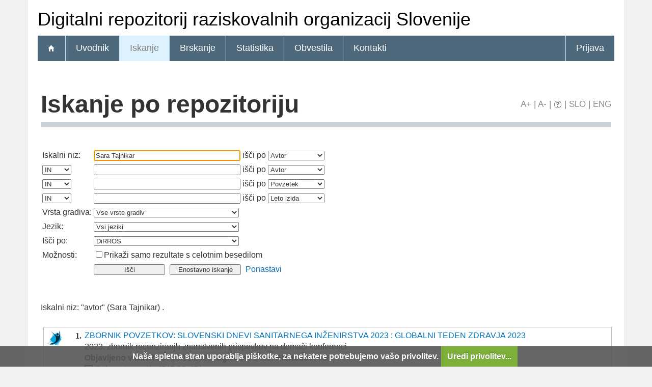

--- FILE ---
content_type: text/html; charset=UTF-8
request_url: https://dirros.openscience.si/Iskanje.php?type=napredno&lang=slv&stl0=Avtor&niz0=Sara+Tajnikar
body_size: 8767
content:
<!DOCTYPE html>
<html lang="sl" xml:lang="sl">
<head>
  <meta name="viewport" content="width=device-width, initial-scale=1">
  <meta charset="utf-8">
  <meta name="keywords" content="DiRROS, Digitalni repozitorij raziskovalnih organizacij Slovenije,repozitorij, digitalna knjižnica, knjižnica" />
<meta name="description" content="Digitalni repozitorij raziskovalnih organizacij Slovenije: diplomska, magistrska in doktorska dela; publikacije, raziskovalni podatki in drugi raziskovalni rezultati članic repozitorija." />
<title>DiRROS - Iskanje</title>
<link href="teme/dirros/css/icofont.min.css?v=11600" rel="stylesheet" />
<link href="teme/dirros/css/print.css?v=11600" type="text/css" rel="stylesheet" media="print" />
<link href="teme/dirros/css/style.css?v=11600" type="text/css" rel="stylesheet" title="default" />
<!--[if IE]>
<link href="teme/dirros/css/style_ie.css?v=11600" type="text/css" rel="stylesheet" title="IE" />
<![endif]-->
<link rel="icon" href="teme/dirros/img/favicon.ico" type="image/x-icon" />
<script type="text/javascript">
var cfgTema = 'teme/dirros/';
var cfgLangID = 'slv';
var cfgSupportMail = 'repozitorij.um@guest.arnes.si';
var cfgSearchIndexURL = 'https://dirros.openscience.si/elastic/';
var cfgAppBaseURL = 'https://dirros.openscience.si/';
var cfgAppApiURL = 'api/';
var cfgKratica = 'DiRROS';
var cfgFacetSide = 'right';
var cfgImaOpis = true;
var cfgLogoPath = cfgTema + 'img/logo/';
var cfgImgPath = cfgTema + 'img/';
</script>
<script src="js/jquery.min.js" type="text/JavaScript"></script>
<script src="js/lang_slv.js?v=11600" type="text/JavaScript"></script>
<script src="js/script.js?v=11600" type="text/JavaScript"></script>
<script src="js/jquery.rating.min.js" type="text/javascript"></script>
<script src="js/textsizer.js?v=11600" type="text/javascript"></script>
<script src="js/cookieLaw.js?v=11600" type="text/javascript"></script>
	<script type="text/javascript" src="js/common.js"></script>
 <link rel="search"
      type="application/opensearchdescription+xml"
      href="ajax.php?cmd=getOpenSearchXml&lang=slv"
      title="DiRROS (sl)" /><script src='https://cdnjs.cloudflare.com/ajax/libs/mathjax/2.7.1/MathJax.js?config=TeX-AMS-MML_HTMLorMML'></script><script>MathJax.Hub.Config(
    {tex2jax: {
      inlineMath: [['\▫$','$\▫'], ['$','$'], ['\\(','\\)']],
      processEscapes: true,
      ignoreClass: 'tex2jax_ignore',
      processClass: 'tex2jax_do'
    }});</script>
</head>
<body>
  <a id="top"></a>    <header>
      <noscript><div class="NoScript">  <h1>Vaš brskalnik ne omogoča JavaScript!</h1>JavaScript je nujen za pravilno delovanje teh spletnih strani.
    Omogočite JavaScript ali uporabite sodobnejši brskalnik.</div></noscript>
      <div class="rung_title headblock">
                <div class="container">
          Digitalni repozitorij raziskovalnih organizacij Slovenije        </div>
      </div>
      <nav class="rung">
        <div class="container">
          <a href="info/index.php/slo/"><div class="ico_home"></div></a><a href="info/index.php/slo/uvodnik">Uvodnik</a><a href="Iskanje.php?lang=slv" class="sel">Iskanje</a><a href="Brskanje.php?lang=slv">Brskanje</a><a href="Statistika.php?lang=slv">Statistika</a><a href="info/index.php/slo/obvestila">Obvestila</a><a href="info/index.php/slo/kontakti">Kontakti</a><a href="prijava.php?lang=slv" class="prijavaNi" id="btnPrijava">Prijava</a>        </div>
      </nav>
    </header>
    <div class="platno">
      <section class="Vsebina">
                <h1>
            Iskanje po repozitoriju            <div id="pageTools">
              <a href="javascript:ts('Vsebina',1)"
                title="Povečaj velikost besedila">A+</a>
              <span>|</span>
              <a href="javascript:ts('Vsebina',-1)"
                title="Zmanjšaj velikost besedila">A-</a>
              <span>|</span>
              <a href="javascript:showHelp('javno.iskanje&amp;lang=slv')" ><img src="teme/dirros/img/vprasaj.gif" alt="Pomoč" title="Pomoč" /></a><span> |</span>
              <a href="https://dirros.openscience.si:443/Iskanje.php?type=napredno&lang=slv&stl0=Avtor&niz0=Sara+Tajnikar"
                title="Slovenščina">SLO</a>
              <span>|</span>
              <a href="https://dirros.openscience.si:443/Iskanje.php?type=napredno&lang=eng&stl0=Avtor&niz0=Sara+Tajnikar"
                title="English">ENG</a>
            </div>
          </h1><form name="form" method="get" action="Iskanje.php">
  <input type="hidden" name="type" value="napredno" />
  <input type="hidden" name="lang" value="slv" />	<div class="PrvaStran">
<table class="Iskanje"><tr><td>Iskalni niz:</td><td><input class="IskalniNiz" type="text" name="niz0" onkeydown="Iskanje_onKeyDown(event);" value="Sara Tajnikar" autofocus /> išči po <select name="stl0" id="stl0"><option value="Naslov">Naslov</option><option value="Avtor" selected="selected">Avtor</option><option value="Opis">Povzetek</option><option value="KljucneBesede">Ključne besede</option><option value="LetoIzida">Leto izida</option></select></td></tr><tr><td><select name="op1" id="op1"><option value="AND" selected="selected">IN</option><option value="OR">ALI</option><option value="AND NOT">IN NE</option></select></td><td><input class="IskalniNiz" type="text" name="niz1" onkeydown="Iskanje_onKeyDown(event);" value="" /> išči po <select name="stl1" id="stl1"><option value="Naslov">Naslov</option><option value="Avtor" selected="selected">Avtor</option><option value="Opis">Povzetek</option><option value="KljucneBesede">Ključne besede</option><option value="LetoIzida">Leto izida</option></select></td></tr><tr><td><select name="op2" id="op2"><option value="AND" selected="selected">IN</option><option value="OR">ALI</option><option value="AND NOT">IN NE</option></select></td><td><input class="IskalniNiz" type="text" name="niz2" onkeydown="Iskanje_onKeyDown(event);" value="" /> išči po <select name="stl2" id="stl2"><option value="Naslov">Naslov</option><option value="Avtor">Avtor</option><option value="Opis" selected="selected">Povzetek</option><option value="KljucneBesede">Ključne besede</option><option value="LetoIzida">Leto izida</option></select></td></tr><tr><td><select name="op3" id="op3"><option value="AND" selected="selected">IN</option><option value="OR">ALI</option><option value="AND NOT">IN NE</option></select></td><td><input class="IskalniNiz" type="text" name="niz3" onkeydown="Iskanje_onKeyDown(event);" value="" /> išči po <select name="stl3" id="stl3"><option value="Naslov">Naslov</option><option value="Avtor">Avtor</option><option value="Opis">Povzetek</option><option value="KljucneBesede">Ključne besede</option><option value="LetoIzida" selected="selected">Leto izida</option></select></td></tr><tr><td><label for="vrsta">Vrsta gradiva:</label></td><td><select id="vrsta" name="vrsta"><option value="0" selected="selected">Vse vrste gradiv</option><option value="1">1 Članki in drugi sestavni deli</option><option value="2">2 Monografije in druga zaključena dela</option><option value="3">3 Izvedena dela (dogodki)</option><option value="4">4 Raziskovalni podatki</option></select></td></tr><tr><td><label for="jezik">Jezik:</label></td><td><select name="jezik" id="jezik"><option value="0">Vsi jeziki</option><option value="1060">Slovenski jezik</option><option value="1033">Angleški jezik</option><option value="1031">Nemški jezik</option><option value="1050">Hrvaški jezik</option><option value="2074">Srbski jezik</option><option value="1078">Afrikanski jezik</option><option value="1052">Albanski jezik</option><option value="1025">Arabski jezik</option><option value="1067">Armenski jezik</option><option value="1068">Azerbajdžanski jezik</option><option value="1069">Baskovski jezik</option><option value="1059">Beloruski jezik</option><option value="1026">Bolgarski jezik</option><option value="5146">Bosanski jezik</option><option value="9010">Cerkvenoslovanski jezik</option><option value="1029">Češki jezik</option><option value="9001">Črnogorski jezik</option><option value="1030">Danski jezik</option><option value="9020">Esperanto</option><option value="1061">Estonski jezik</option><option value="1035">Finski jezik</option><option value="1036">Francoski jezik</option><option value="1032">Grški jezik</option><option value="1079">Gruzinski jezik</option><option value="1037">Hebrejski jezik</option><option value="1081">Hindijski jezik</option><option value="2108">Irski jezik</option><option value="1039">Islandski jezik</option><option value="1040">Italijanski jezik</option><option value="1041">Japonski jezik</option><option value="1027">Katalonski jezik</option><option value="1087">Kazaški jezik</option><option value="2052">Kitajski jezik</option><option value="1042">Korejski jezik</option><option value="1142">Latinski jezik</option><option value="1062">Latvijski jezik</option><option value="1063">Litvanski jezik</option><option value="1038">Madžarski jezik</option><option value="1071">Makedonski jezik</option><option value="1082">Malteški jezik</option><option value="3079">Nemški jezik (Avstrija)</option><option value="1043">Nizozemski jezik</option><option value="2067">Nizozemski jezik (Belgija)</option><option value="1044">Norveški jezik</option><option value="2068">Norveški jezik (Nynorsk)</option><option value="1065">Perzijski jezik</option><option value="1045">Poljski jezik</option><option value="2070">Portugalski jezik</option><option value="1048">Romunski jezik</option><option value="1049">Ruski jezik</option><option value="1103">Sanskrt</option><option value="10">Slovanski jezik (ostali)</option><option value="1051">Slovaški jezik</option><option value="3098">Srbski jezik (cirilica)</option><option value="1089">Svahili</option><option value="1034">Španski jezik</option><option value="1053">Švedski jezik</option><option value="1055">Turški jezik</option><option value="1058">Ukrajinski jezik</option><option value="1106">Valižanski jezik</option><option value="9980">Brez jezikovne vsebine</option><option value="1">Ni določen</option><option value="20">Večjezični</option><option value="9999">Neznan jezik</option><option value="9990">Ostali</option></select></td></tr>
				<tr><td><label for="vir">Išči po:</label></td>
        <td><select id="vir" name="vir">
					<option value="dk" >DiRROS</option><option value="22">&nbsp;&nbsp;&nbsp;&nbsp;ARIS - Javna agencija za znanstvenoraziskovalno in inovacijsko dejavnost Republike Slovenije</option><option value="34">&nbsp;&nbsp;&nbsp;&nbsp;CTK - Centralna tehniška knjižnica Univerze v Ljubljani</option><option value="40">&nbsp;&nbsp;&nbsp;&nbsp;FTPO - Fakulteta za tehnologijo polimerov</option><option value="9">&nbsp;&nbsp;&nbsp;&nbsp;GeoZS - Geološki zavod Slovenije</option><option value="57">&nbsp;&nbsp;&nbsp;&nbsp;IČKZ - Inštitut Časopis za kritiko za znanosti</option><option value="54">&nbsp;&nbsp;&nbsp;&nbsp;IDPF - Inštitut za delo pri Pravni fakulteti v Ljubljani</option><option value="19">&nbsp;&nbsp;&nbsp;&nbsp;IER - Inštitut za ekonomska raziskovanja</option><option value="20">&nbsp;&nbsp;&nbsp;&nbsp;IHR - Inštitut za hidravlične raziskave</option><option value="11">&nbsp;&nbsp;&nbsp;&nbsp;IJS - Institut Jožef Stefan</option><option value="30">&nbsp;&nbsp;&nbsp;&nbsp;IK - Inštitut za kriminologijo pri Pravni fakulteti v Ljubljani</option><option value="45">&nbsp;&nbsp;&nbsp;&nbsp;IMFM - Inštitut za matematiko, fiziko in mehaniko</option><option value="12">&nbsp;&nbsp;&nbsp;&nbsp;IMT - Inštitut za kovinske materiale in tehnologije</option><option value="48">&nbsp;&nbsp;&nbsp;&nbsp;INR - Inštitut Nove revije, zavod za humanistiko</option><option value="21">&nbsp;&nbsp;&nbsp;&nbsp;INV - Inštitut za narodnostna vprašanja</option><option value="13">&nbsp;&nbsp;&nbsp;&nbsp;INZ - Inštitut za novejšo zgodovino</option><option value="46">&nbsp;&nbsp;&nbsp;&nbsp;IRRIS - Inštitut Irris za raziskave, razvoj in strategije družbe, kulture in okolja</option><option value="49">&nbsp;&nbsp;&nbsp;&nbsp;IRSA - Inštitut za razvojne in strateške analize</option><option value="44">&nbsp;&nbsp;&nbsp;&nbsp;ISI - Inštitut za sanitarno inženirstvo</option><option value="10">&nbsp;&nbsp;&nbsp;&nbsp;IZUM - Institut informacijskih znanosti</option><option value="14">&nbsp;&nbsp;&nbsp;&nbsp;KI - Kemijski inštitut</option><option value="15">&nbsp;&nbsp;&nbsp;&nbsp;KIS - Kmetijski inštitut Slovenije</option><option value="42">&nbsp;&nbsp;&nbsp;&nbsp;MI - Zavod Mirovni inštitut Ljubljana</option><option value="64">&nbsp;&nbsp;&nbsp;&nbsp;MIDEM - Strokovno društvo za mikroelektroniko, elektronske sestavne dele in materiale</option><option value="32">&nbsp;&nbsp;&nbsp;&nbsp;NIB - Nacionalni inštitut za biologijo</option><option value="67">&nbsp;&nbsp;&nbsp;&nbsp;NIJZ - Nacionalni inštitut za javno zdravje</option><option value="52">&nbsp;&nbsp;&nbsp;&nbsp;NLZOH - Nacionalni laboratorij za zdravje, okolje in hrano</option><option value="53">&nbsp;&nbsp;&nbsp;&nbsp;NMS - Narodni muzej Slovenije</option><option value="65">&nbsp;&nbsp;&nbsp;&nbsp;NUTRIS - Inštitut za nutricionistiko</option><option value="23">&nbsp;&nbsp;&nbsp;&nbsp;OI - Onkološki inštitut Ljubljana</option><option value="72">&nbsp;&nbsp;&nbsp;&nbsp;PAM - Pokrajinski arhiv Maribor</option><option value="16">&nbsp;&nbsp;&nbsp;&nbsp;PI - Pedagoški inštitut</option><option value="38">&nbsp;&nbsp;&nbsp;&nbsp;PMS - Prirodoslovni muzej Slovenije</option><option value="50">&nbsp;&nbsp;&nbsp;&nbsp;RUDOLFOVO - Rudolfovo – Znanstveno in tehnološko središče Novo mesto</option><option value="68">&nbsp;&nbsp;&nbsp;&nbsp;SAZU - Slovenska akademija znanosti in umetnosti</option><option value="25">&nbsp;&nbsp;&nbsp;&nbsp;SB-CE - Splošna bolnišnica Celje</option><option value="26">&nbsp;&nbsp;&nbsp;&nbsp;SB-JE - Splošna bolnišnica Jesenice</option><option value="36">&nbsp;&nbsp;&nbsp;&nbsp;SciVie - Gozdarski inštitut Slovenije</option><option value="56">&nbsp;&nbsp;&nbsp;&nbsp;SCNR - Študijski center za narodno spravo</option><option value="63">&nbsp;&nbsp;&nbsp;&nbsp;SDI - Slovensko društvo Informatika</option><option value="62">&nbsp;&nbsp;&nbsp;&nbsp;SFD - Slovensko farmacevtsko društvo</option><option value="58">&nbsp;&nbsp;&nbsp;&nbsp;SKD - Slovensko kemijsko društvo</option><option value="27">&nbsp;&nbsp;&nbsp;&nbsp;UIRS - Urbanistični inštitut Republike Slovenije</option><option value="66">&nbsp;&nbsp;&nbsp;&nbsp;UKC LJ - Univerzitetni klinični center Ljubljana</option><option value="47">&nbsp;&nbsp;&nbsp;&nbsp;UKC MB - Univerzitetni klinični center Maribor</option><option value="43">&nbsp;&nbsp;&nbsp;&nbsp;UKPBAG - Univerzitetna klinika za pljučne bolezni in alergijo Golnik</option><option value="24">&nbsp;&nbsp;&nbsp;&nbsp;UPK - Univerzitetna psihiatrična klinika Ljubljana</option><option value="39">&nbsp;&nbsp;&nbsp;&nbsp;URI – Soča - Univerzitetni rehabilitacijski inštitut Republike Slovenije – Soča </option><option value="33">&nbsp;&nbsp;&nbsp;&nbsp;ZAG - Zavod za gradbeništvo Slovenije</option><option value="73">&nbsp;&nbsp;&nbsp;&nbsp;ZDFKMB - Zgodovinsko društvo dr. Franca Kovačiča v Mariboru</option><option value="60">&nbsp;&nbsp;&nbsp;&nbsp;ZDGITS - Zveza društev gradbenih inženirjev in tehnikov Slovenije</option><option value="51">&nbsp;&nbsp;&nbsp;&nbsp;ZDPDS - Zveza društev pedagoških delavcev Slovenije</option><option value="35">&nbsp;&nbsp;&nbsp;&nbsp;ZGDS - Zveza gozdarskih društev Slovenije</option><option value="55">&nbsp;&nbsp;&nbsp;&nbsp;ZGS - Zavod za gozdove Slovenije</option><option value="61">&nbsp;&nbsp;&nbsp;&nbsp;ZRC SAZU - Znanstvenoraziskovalni center Slovenske akademije znanosti in umetnosti</option><option value="37">&nbsp;&nbsp;&nbsp;&nbsp;ZRS Koper - Znanstveno-raziskovalno središče Koper / Centro di Ricerche Scientifiche Capodistria</option><option value="59">&nbsp;&nbsp;&nbsp;&nbsp;ZSD - Združenje slovenskih dermatovenerologov</option><option value="69">&nbsp;&nbsp;&nbsp;&nbsp;ZSSD - Zveza slovenskih slavističnih društev</option><option value="71">&nbsp;&nbsp;&nbsp;&nbsp;ZZBNS - ZSDMSBZTS - Zbornica zdravstvene in babiške nege Slovenije - Zveza strokovnih društev medicinskih sester, babic in zdravstvenih tehnikov Slovenije</option><option value="70">&nbsp;&nbsp;&nbsp;&nbsp;ZZDS - Zveza zgodovinskih društev Slovenije</option><option class="NeIzbirna" value="cobiss">COBISS</option><option value="ccobib">&nbsp;&nbsp;&nbsp;&nbsp;Vzajemna baza</option></select><br /></td></tr><tr><td>Možnosti:</td>
				<td><input type="checkbox" name="chkFullOnly" id="chkFullOnly"/><label for="chkFullOnly">Prikaži samo rezultate s celotnim besedilom</label></td>
				</tr>
				<tr><td>&nbsp;</td><td colspan="2">
				<input class="btn" type="button" value="Išči"
          onclick="Submit_Iskanje(4);"
        />
				<input class="btn" type="button"
          value="Enostavno iskanje"
          onclick="location.href='Iskanje.php?lang=slv';"
        />
				<a href="#" onclick="PonastaviIskanje(4);"
          title="Počisti vnosna polja">Ponastavi</a><br />
        </td></tr></table>		<br/><br/>
Iskalni niz:  "avtor" (Sara Tajnikar) .<br><br><input type="hidden" name="page" />
<table class="ZadetkiIskanja tex2jax_do" width="100%">
<tfoot><tr class="Numeric"><td colspan="1"><div class="Stat">1 - 10 / 12</div><a href="Iskanje.php?type=napredno&amp;lang=slv&amp;stl0=Avtor&amp;niz0=Sara+Tajnikar&amp;page=1"><img src="teme/dirros/img/dg.prvi.gif" alt="Na začetek" title="Na začetek" style="width:16px;height:16px;" /></a><a href="Iskanje.php?type=napredno&amp;lang=slv&amp;stl0=Avtor&amp;niz0=Sara+Tajnikar&amp;page=1"><img src="teme/dirros/img/dg.nazaj.gif" alt="Na prejšnjo stran" title="Na prejšnjo stran" style="width:16px;height:16px;" /></a><a href="Iskanje.php?type=napredno&amp;lang=slv&amp;stl0=Avtor&amp;niz0=Sara+Tajnikar&amp;page=1" class="sel">1</a><a href="Iskanje.php?type=napredno&amp;lang=slv&amp;stl0=Avtor&amp;niz0=Sara+Tajnikar&amp;page=2" class="pBtn">2</a><a href="Iskanje.php?type=napredno&amp;lang=slv&amp;stl0=Avtor&amp;niz0=Sara+Tajnikar&amp;page=2"><img src="teme/dirros/img/dg.naprej.gif" alt="Na naslednjo stran" title="Na naslednjo stran" style="width:16px;height:16px;" /></a><a href="Iskanje.php?type=napredno&amp;lang=slv&amp;stl0=Avtor&amp;niz0=Sara+Tajnikar&amp;page=2"><img src="teme/dirros/img/dg.zadnji.gif" alt="Na konec" title="Na konec" style="width:16px;height:16px;" /></a></td></tr></tfoot>
<tbody>
<tr><td><div class="Logo"><img src="teme/dirros/img/logo/isi.png" alt="Logo" title="Inštitut za sanitarno inženirstvo" /></div><div class="Stevilka">1.</div><div class="Besedilo"><a href="IzpisGradiva.php?id=17213&amp;lang=slv">ZBORNIK POVZETKOV: SLOVENSKI DNEVI SANITARNEGA INŽENIRSTVA 2023 : GLOBALNI TEDEN ZDRAVJA 2023</a><br/>2023, zbornik recenziranih znanstvenih prispevkov na domači konferenci<br/><p><strong>Objavljeno v DiRROS:</strong> 08.11.2023; <strong>Ogledov:</strong> 1493; <strong>Prenosov:</strong> 438<br /><a href="Dokument.php?id=23380&lang=slv"><img src="teme/dirros/img/fileTypes/pdf.gif" alt=".pdf" title=".pdf" style="width:16px;height:16px;" /></a> <a href="Dokument.php?id=23380&lang=slv">Celotno besedilo</a> (547,90 KB)</p></div></td></tr>
<tr class="Alt"><td><div class="Logo"><img src="teme/dirros/img/logo/isi.png" alt="Logo" title="Inštitut za sanitarno inženirstvo" /></div><div class="Stevilka">2.</div><div class="Besedilo"><a href="IzpisGradiva.php?id=15984&amp;lang=slv">9. MEDNARODNI STROKOVNI POSVET ORGANIZATORJEV PREHRANE IN ZDRAVSTVENO-HIGIENSKEGA REŽIMA SLOVENIJE : »PRIHODNOST ZDRAVJA OTROK«</a><br/>zbornik recenziranih znanstvenih prispevkov na mednarodni ali tuji konferenci<br/><p><b>Povzetek:</b> "9. mednarodni strokovni posvet organizatorjev prehrane in zdravstveno-higienskega režima Slovenije je potekal 3. in 4. oktobra v Hotelu Radin, v Radencih. Osrednja tema posveta je nosila naslov »Prihodnost zdravja otrok«. Posvet so organizirali Inštitut za sanitarno inženirstvo, Skupnost vrtcev Slovenije – OPZHR Slovenije in Zbornica sanitarnih inženirjev Slovenije."<br/><strong>Objavljeno v DiRROS:</strong> 23.12.2022; <strong>Ogledov:</strong> 1571; <strong>Prenosov:</strong> 489<br /><a href="Dokument.php?id=21174&lang=slv"><img src="teme/dirros/img/fileTypes/pdf.gif" alt=".pdf" title=".pdf" style="width:16px;height:16px;" /></a> <a href="Dokument.php?id=21174&lang=slv">Datoteka</a> (518,64 KB)</p></div></td></tr>
<tr><td><div class="Logo"><img src="teme/dirros/img/logo/isi.png" alt="Logo" title="Inštitut za sanitarno inženirstvo" /></div><div class="Stevilka">3.</div><div class="Besedilo"><a href="IzpisGradiva.php?id=15762&amp;lang=slv">Intervju s profesorjem dr. Rokom Finkom, dipl. san. inž.</a><br/>intervju<br/><p><strong>Objavljeno v DiRROS:</strong> 14.11.2022; <strong>Ogledov:</strong> 1592; <strong>Prenosov:</strong> 551<br /><a href="Dokument.php?id=20843&lang=slv"><img src="teme/dirros/img/fileTypes/pdf.gif" alt=".pdf" title=".pdf" style="width:16px;height:16px;" /></a> <a href="Dokument.php?id=20843&lang=slv">Celotno besedilo</a> (2,13 MB)</p></div></td></tr>
<tr class="Alt"><td><div class="Logo"><img src="teme/dirros/img/logo/isi.png" alt="Logo" title="Inštitut za sanitarno inženirstvo" /></div><div class="Stevilka">4.</div><div class="Besedilo"><a href="IzpisGradiva.php?id=15761&amp;lang=slv">Strokovna delavnica: Vzorčenje živil</a><br/>druga dela<br/><p><b>Povzetek:</b> Poročilo o izvedenem strokovnem dogodku<br/><strong>Ključne besede:</strong> <a href="Iskanje.php?type=napredno&amp;lang=slv&amp;stl0=KljucneBesede&amp;niz0=varnost+%C5%BEivil">varnost živil</a>, <a href="Iskanje.php?type=napredno&amp;lang=slv&amp;stl0=KljucneBesede&amp;niz0=vzor%C4%8Denje+%C5%BEivil">vzorčenje živil</a>, <a href="Iskanje.php?type=napredno&amp;lang=slv&amp;stl0=KljucneBesede&amp;niz0=vzor%C4%8Denje+povr%C5%A1in">vzorčenje površin</a>, <a href="Iskanje.php?type=napredno&amp;lang=slv&amp;stl0=KljucneBesede&amp;niz0=mikrobiolo%C5%A1ke+in+kemijske+preiskave">mikrobiološke in kemijske preiskave</a>, <a href="Iskanje.php?type=napredno&amp;lang=slv&amp;stl0=KljucneBesede&amp;niz0=korektivni+ukrepi">korektivni ukrepi</a>, <a href="Iskanje.php?type=napredno&amp;lang=slv&amp;stl0=KljucneBesede&amp;niz0=RASFF+portal">RASFF portal</a><br/><strong>Objavljeno v DiRROS:</strong> 14.11.2022; <strong>Ogledov:</strong> 3082; <strong>Prenosov:</strong> 553<br /><a href="Dokument.php?id=20842&lang=slv"><img src="teme/dirros/img/fileTypes/pdf.gif" alt=".pdf" title=".pdf" style="width:16px;height:16px;" /></a> <a href="Dokument.php?id=20842&lang=slv">Celotno besedilo</a> (248,26 KB)</p></div></td></tr>
<tr><td><div class="Logo"><img src="teme/dirros/img/logo/isi.png" alt="Logo" title="Inštitut za sanitarno inženirstvo" /></div><div class="Stevilka">5.</div><div class="Besedilo"><a href="IzpisGradiva.php?id=15760&amp;lang=slv">Strokovna delavnica: Predstavitev novih smernic za mikrobiološko varnost živil, ki so namenjena končnemu potrošniku, različica 2019</a><br/>druga dela<br/><p><b>Povzetek:</b> Poročilo o izvedenem strokovnem dogodku<br/><strong>Ključne besede:</strong> <a href="Iskanje.php?type=napredno&amp;lang=slv&amp;stl0=KljucneBesede&amp;niz0=smernice">smernice</a>, <a href="Iskanje.php?type=napredno&amp;lang=slv&amp;stl0=KljucneBesede&amp;niz0=varnost+%C5%BEivil">varnost živil</a>, <a href="Iskanje.php?type=napredno&amp;lang=slv&amp;stl0=KljucneBesede&amp;niz0=mikrobiolo%C5%A1ki+kriteriji">mikrobiološki kriteriji</a>, <a href="Iskanje.php?type=napredno&amp;lang=slv&amp;stl0=KljucneBesede&amp;niz0=ocena+skladnosti+vzorcev">ocena skladnosti vzorcev</a>, <a href="Iskanje.php?type=napredno&amp;lang=slv&amp;stl0=KljucneBesede&amp;niz0=mejne+vrednosti">mejne vrednosti</a>, <a href="Iskanje.php?type=napredno&amp;lang=slv&amp;stl0=KljucneBesede&amp;niz0=vzor%C4%8Denje+%C5%BEivil">vzorčenje živil</a>, <a href="Iskanje.php?type=napredno&amp;lang=slv&amp;stl0=KljucneBesede&amp;niz0=brisi%2Fizpirki+povr%C5%A1in">brisi/izpirki površin</a><br/><strong>Objavljeno v DiRROS:</strong> 14.11.2022; <strong>Ogledov:</strong> 3662; <strong>Prenosov:</strong> 584<br /><a href="Dokument.php?id=20841&lang=slv"><img src="teme/dirros/img/fileTypes/pdf.gif" alt=".pdf" title=".pdf" style="width:16px;height:16px;" /></a> <a href="Dokument.php?id=20841&lang=slv">Celotno besedilo</a> (211,82 KB)</p></div></td></tr>
<tr class="Alt"><td><div class="Logo"><img src="teme/dirros/img/logo/isi.png" alt="Logo" title="Inštitut za sanitarno inženirstvo" /></div><div class="Stevilka">6.</div><div class="Besedilo"><a href="IzpisGradiva.php?id=15254&amp;lang=slv">Mednarodni dnevi sanitarnega inženirstva 2022 : zbornik povzetkov : Ljubljana in on-line, 7.-8. april 2022</a><br/>2022, zbornik recenziranih znanstvenih prispevkov na mednarodni ali tuji konferenci<br/><p><strong>Ključne besede:</strong> <a href="Iskanje.php?type=napredno&amp;lang=slv&amp;stl0=KljucneBesede&amp;niz0=javno+zdravje">javno zdravje</a>, <a href="Iskanje.php?type=napredno&amp;lang=slv&amp;stl0=KljucneBesede&amp;niz0=povzetki">povzetki</a>, <a href="Iskanje.php?type=napredno&amp;lang=slv&amp;stl0=KljucneBesede&amp;niz0=zborniki">zborniki</a>, <a href="Iskanje.php?type=napredno&amp;lang=slv&amp;stl0=KljucneBesede&amp;niz0=elektronske+knjige">elektronske knjige</a><br/><strong>Objavljeno v DiRROS:</strong> 01.07.2022; <strong>Ogledov:</strong> 2612; <strong>Prenosov:</strong> 757<br /><a href="Dokument.php?id=20037&lang=slv"><img src="teme/dirros/img/fileTypes/pdf.gif" alt=".pdf" title=".pdf" style="width:16px;height:16px;" /></a> <a href="Dokument.php?id=20037&lang=slv">Celotno besedilo</a> (1,34 MB)</p></div></td></tr>
<tr><td><div class="Logo"><img src="teme/dirros/img/logo/isi.png" alt="Logo" title="Inštitut za sanitarno inženirstvo" /></div><div class="Stevilka">7.</div><div class="Besedilo"><a href="IzpisGradiva.php?id=13641&amp;lang=slv">Povzetek webinarja Sanitar'c o epidemiji COVID-19</a><br/><a href="Iskanje.php?type=napredno&amp;lang=slv&amp;stl0=Avtor&amp;niz0=Ale%C5%A1+Krulec">Aleš Krulec</a>, <a href="Iskanje.php?type=napredno&amp;lang=slv&amp;stl0=Avtor&amp;niz0=Sara+Tajnikar">Sara Tajnikar</a>, <a href="Iskanje.php?type=napredno&amp;lang=slv&amp;stl0=Avtor&amp;niz0=Andrej+Ovca">Andrej Ovca</a>, druga dela<br/><p><strong>Ključne besede:</strong> <a href="Iskanje.php?type=napredno&amp;lang=slv&amp;stl0=KljucneBesede&amp;niz0=sanitarni+in%C5%BEenirji">sanitarni inženirji</a>, <a href="Iskanje.php?type=napredno&amp;lang=slv&amp;stl0=KljucneBesede&amp;niz0=sanitarno+in%C5%BEenirstvo">sanitarno inženirstvo</a>, <a href="Iskanje.php?type=napredno&amp;lang=slv&amp;stl0=KljucneBesede&amp;niz0=webinar">webinar</a>, <a href="Iskanje.php?type=napredno&amp;lang=slv&amp;stl0=KljucneBesede&amp;niz0=koronavirus">koronavirus</a>, <a href="Iskanje.php?type=napredno&amp;lang=slv&amp;stl0=KljucneBesede&amp;niz0=covid-19">covid-19</a>, <a href="Iskanje.php?type=napredno&amp;lang=slv&amp;stl0=KljucneBesede&amp;niz0=prenos+znanja">prenos znanja</a><br/><strong>Objavljeno v DiRROS:</strong> 05.01.2021; <strong>Ogledov:</strong> 5099; <strong>Prenosov:</strong> 1606<br /><a href="Dokument.php?id=16625&lang=slv"><img src="teme/dirros/img/fileTypes/pdf.gif" alt=".pdf" title=".pdf" style="width:16px;height:16px;" /></a> <a href="Dokument.php?id=16625&lang=slv">Celotno besedilo</a> (264,33 KB)<br />Gradivo ima več datotek! <a href="IzpisGradiva.php?id=13641&amp;lang=slv">Več...</a></p></div></td></tr>
<tr class="Alt"><td><div class="Logo"><img src="teme/dirros/img/logo/isi.png" alt="Logo" title="Inštitut za sanitarno inženirstvo" /></div><div class="Stevilka">8.</div><div class="Besedilo"><a href="IzpisGradiva.php?id=12874&amp;lang=slv">Mednarodni dnevi sanitarnega inženirstva 2020, Zbornik povzetkov</a><br/>2020, druge monografije in druga zaključena dela<br/><p><strong>Objavljeno v DiRROS:</strong> 03.12.2020; <strong>Ogledov:</strong> 3394; <strong>Prenosov:</strong> 1014<br /><a href="Dokument.php?id=15820&lang=slv"><img src="teme/dirros/img/fileTypes/pdf.gif" alt=".pdf" title=".pdf" style="width:16px;height:16px;" /></a> <a href="Dokument.php?id=15820&lang=slv">Celotno besedilo</a> (1,25 MB)</p></div></td></tr>
<tr><td><div class="Logo"><img src="teme/dirros/img/logo/isi.png" alt="Logo" title="Inštitut za sanitarno inženirstvo" /></div><div class="Stevilka">9.</div><div class="Besedilo"><a href="IzpisGradiva.php?id=12654&amp;lang=slv">Historia sanitaria</a><br/><a href="Iskanje.php?type=napredno&amp;lang=slv&amp;stl0=Avtor&amp;niz0=Ale%C5%A1+Krulec">Aleš Krulec</a>, <a href="Iskanje.php?type=napredno&amp;lang=slv&amp;stl0=Avtor&amp;niz0=Mojca+Jev%C5%A1nik+Podlesnik">Mojca Jevšnik Podlesnik</a>, <a href="Iskanje.php?type=napredno&amp;lang=slv&amp;stl0=Avtor&amp;niz0=Andrej+Ovca">Andrej Ovca</a>, <a href="Iskanje.php?type=napredno&amp;lang=slv&amp;stl0=Avtor&amp;niz0=Sara+Tajnikar">Sara Tajnikar</a>, 2018, strokovna monografija<br/><p><strong>Ključne besede:</strong> <a href="Iskanje.php?type=napredno&amp;lang=slv&amp;stl0=KljucneBesede&amp;niz0=zgodovinski+pregledi">zgodovinski pregledi</a><br/><strong>Objavljeno v DiRROS:</strong> 16.11.2020; <strong>Ogledov:</strong> 2212; <strong>Prenosov:</strong> 0</p></div></td></tr>
<tr class="Alt"><td><div class="Logo"><img src="teme/dirros/img/logo/isi.png" alt="Logo" title="Inštitut za sanitarno inženirstvo" /></div><div class="Stevilka">10.</div><div class="Besedilo"><a href="IzpisGradiva.php?id=12653&amp;lang=slv">Dezinsekcija in deratizacija</a><br/><a href="Iskanje.php?type=napredno&amp;lang=slv&amp;stl0=Avtor&amp;niz0=MATEJA+%C4%8CEBULAR">MATEJA ČEBULAR</a>, <a href="Iskanje.php?type=napredno&amp;lang=slv&amp;stl0=Avtor&amp;niz0=Ale%C5%A1+Krulec">Aleš Krulec</a>, <a href="Iskanje.php?type=napredno&amp;lang=slv&amp;stl0=Avtor&amp;niz0=Sara+Tajnikar">Sara Tajnikar</a>, samostojni strokovni sestavek ali poglavje v monografski publikaciji<br/><p><strong>Ključne besede:</strong> <a href="Iskanje.php?type=napredno&amp;lang=slv&amp;stl0=KljucneBesede&amp;niz0=Dezinsekcija">Dezinsekcija</a>, <a href="Iskanje.php?type=napredno&amp;lang=slv&amp;stl0=KljucneBesede&amp;niz0=deratizacija">deratizacija</a><br/><strong>Objavljeno v DiRROS:</strong> 16.11.2020; <strong>Ogledov:</strong> 2180; <strong>Prenosov:</strong> 0</p></div></td></tr>
</tbody>
</table>
<div class="CasObdelave">Iskanje izvedeno v 6.01 sek.</div><a class="Top" href="#top">Na vrh</a></div></form></section>  </div>
  <footer>
    <div class="container">
      <ul class="breadcrumb">
        <li class="level-1">
          <a href="http://DiRROS.openscience.si/">DiRROS</a>
        </li>
        <li class="level-2">
          <a href="info/index.php/slo/">Digitalni repozitorij raziskovalnih organizacij Slovenije</a>
        </li>
        <li class="level-3 last">
          <a href="#">Iskanje po repozitoriju</a>
        </li>
      </ul>
      <img class="Partnerji"
        src="teme/dirros/img/partnerji_slv.png"
        alt="Logotipi partnerjev" />
                <div class="footer-menu">
      <a href="https://dirros.openscience.si/">
        DiRROS</a> |
      <a href="info/index.php/slo/2-vsebine-si/32-pogoji-uporabe">
        Pogoji uporabe</a> |
      <a href="cookies.php?lang=slv">
        Piškotki</a> |
      <a href="info/index.php/slo/kontakti">
        Kontakti</a>
    </div>    </div>
  </footer>  <script>ts('Vsebina', 0);</script>
  <!-- RenderTime: 6.02 sec. -->
  </body>
</html>